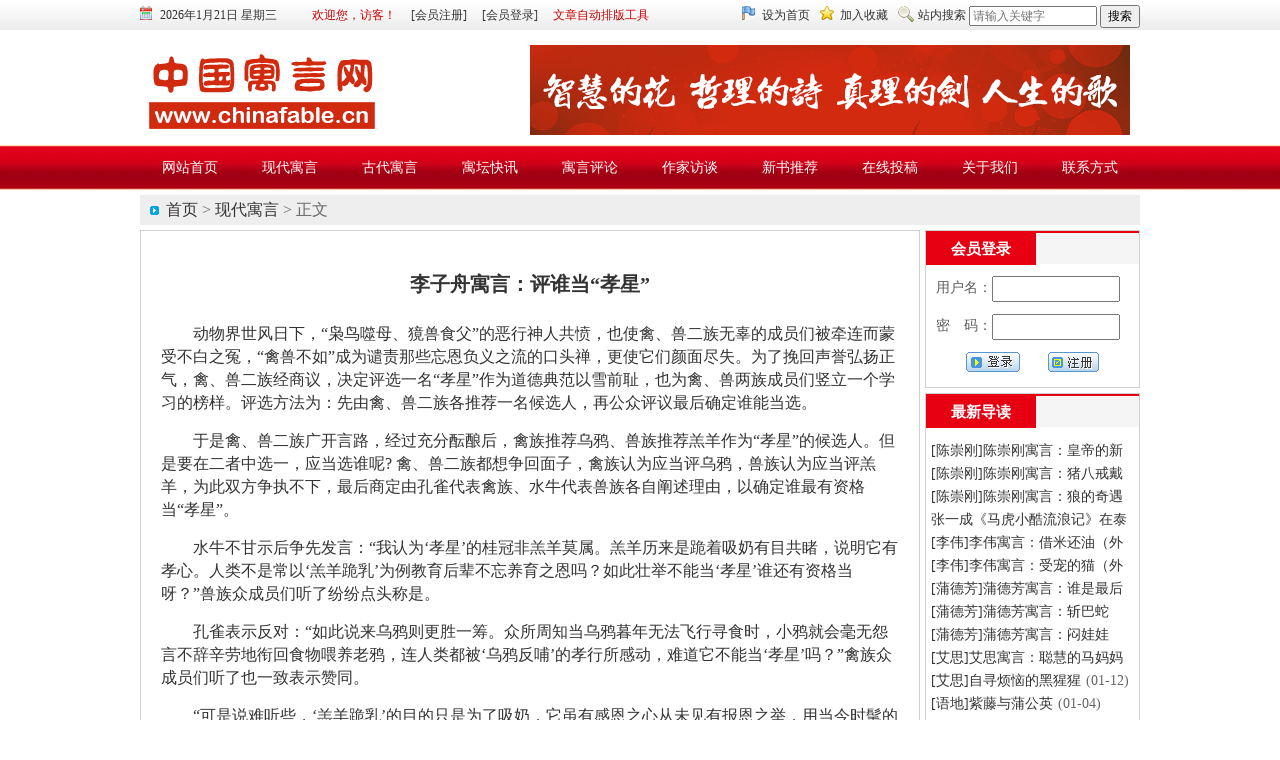

--- FILE ---
content_type: text/html
request_url: http://www.chinafable.cn/content-10480.html
body_size: 17618
content:
<!DOCTYPE html PUBLIC "-//W3C//DTD XHTML 1.0 Transitional//EN" "http://www.w3.org/TR/xhtml1/DTD/xhtml1-transitional.dtd">
<html xmlns="http://www.w3.org/1999/xhtml">
<head>
<meta http-equiv="Content-Type" content="text/html; charset=gb2312" />
<title>李子舟寓言：评谁当“孝星” - 中国寓言网</title>
<meta name="Keywords" content="李子舟寓言：评谁当“孝星”,现代寓言,中国寓言网" />
<meta name="Description" content="动物界世风日下，“枭鸟噬母、獍兽食父”的恶行神人共愤，也使禽、兽二族无辜的成员们被牵连而蒙受不白之冤，“禽兽不如”成为谴责那些忘恩负义之流的口头禅，更使它们颜面尽失。为了挽回声誉弘扬正气，禽、兽二族经,中国寓言网" />
<meta name="format-detection" content="telephone=no" />
<link rel="stylesheet" type="text/css" href="./images/style.css" />
<script type="text/javascript" src="./images/jquery.js"></script>
<script type="text/javascript" src="./images/jscript.js"></script>
<script type="text/javascript">
jsLoader({
name : 'head',
url : './images/common.js'
})
</script>
</head>

<body>

<!--顶部信息栏S-->
<div id="head">
<div class="wrap">
<div class="infobar">
<div style="float:left;"><div class="ico1"><script type="text/javascript" language="JavaScript" src="./images/getdate.js"></script></div><div class="text"><a href="javascript:;" style="color:#c00;">欢迎您，访客！</a><a href="./register.html">[会员注册]</a><a href="./login.html">[会员登录]</a><a href="./format.html" style="color:#c00;">文章自动排版工具</a></div></div>
<div style="float:right;"><div class="ico2"><a href="javascript:;" onclick="SetHome(this)" style="behavior:url(#default#homepage);">设为首页</a></div><div class="ico3"><a href="javascript:;" onclick="SetFavorite(this)">加入收藏</a></div><div class="ico4">站内搜索&nbsp;<input type="text" id="keyword" name="keyword" style="width:120px;" placeholder="请输入关键字" maxlength="20" />&nbsp;<input type="button" value="搜索" onClick="SearchCheck();" /></div></div>
<script language="javascript" type="text/javascript">
function SearchCheck(){
var keyword = document.getElementById("keyword").value;
if (keyword == '' || keyword == null){
alert("请填写您想搜索的关键词");
return;
}else{
//alert(escape(keyword));
window.location = "./search-0-0-" + escape(keyword) + "-1.html";
}
}
</script>
</div>
</div>
</div>
<!--顶部信息栏E-->

<div class="sp_h10 clearit"></div>

<!--顶部导航栏S-->
<div class="wrap">
<div class="logo"><a href="./"><span></span></a></div>
<div class="function"><a href="javascript:;"><img src="./images/Top_Banner.png" width="600" height="90" /></a></div>
</div>

<div class="sp_h10 clearit"></div>

<div class="nav"><ul><li><a href="./"><span>网站首页</span></a></li><li><a href="./list-1.html"><span>现代寓言</span></a></li><li><a href="./list-2.html"><span>古代寓言</span></a></li><li><a href="./list-3.html"><span>寓坛快讯</span></a></li><li><a href="./list-4.html"><span>寓言评论</span></a></li><li><a href="./list-5.html"><span>作家访谈</span></a></li><li><a href="./list-6.html"><span>新书推荐</span></a></li><li><a href="./tougao.html"><span>在线投稿</span></a></li><li><a href="./about.html"><span>关于我们</span></a></li><li><a href="./contact.html"><span>联系方式</span></a></li></ul></div>
<!--顶部导航栏E-->

<div class="sp_h5"></div>


<div class="wrap">

<div class="pageNav"><span><a href="./">首页</a> &gt; <a href="javascript:;">现代寓言</a> &gt; 正文</span></div>

<div class="sp_h5 clearit"></div>

<div>

<div style="float:left;width:780px;overflow:hidden;">
<!--新闻正文S-->
<div class="tabstyle">
<div id="article">

<h1>李子舟寓言：评谁当“孝星”</h1>

<div class="content">
<p>动物界世风日下，“枭鸟噬母、獍兽食父”的恶行神人共愤，也使禽、兽二族无辜的成员们被牵连而蒙受不白之冤，“禽兽不如”成为谴责那些忘恩负义之流的口头禅，更使它们颜面尽失。为了挽回声誉弘扬正气，禽、兽二族经商议，决定评选一名“孝星”作为道德典范以雪前耻，也为禽、兽两族成员们竖立一个学习的榜样。评选方法为：先由禽、兽二族各推荐一名候选人，再公众评议最后确定谁能当选。</p><p>于是禽、兽二族广开言路，经过充分酝酿后，禽族推荐乌鸦、兽族推荐羔羊作为“孝星”的候选人。但是要在二者中选一，应当选谁呢? 禽、兽二族都想争回面子，禽族认为应当评乌鸦，兽族认为应当评羔羊，为此双方争执不下，最后商定由孔雀代表禽族、水牛代表兽族各自阐述理由，以确定谁最有资格当“孝星”。</p><p>水牛不甘示后争先发言：“我认为‘孝星’的桂冠非羔羊莫属。羔羊历来是跪着吸奶有目共睹，说明它有孝心。人类不是常以‘羔羊跪乳’为例教育后辈不忘养育之恩吗？如此壮举不能当‘孝星’谁还有资格当呀？”兽族众成员们听了纷纷点头称是。</p><p>孔雀表示反对：“如此说来乌鸦则更胜一筹。众所周知当乌鸦暮年无法飞行寻食时，小鸦就会毫无怨言不辞辛劳地衔回食物喂养老鸦，连人类都被‘乌鸦反哺’的孝行所感动，难道它不能当‘孝星’吗？”禽族众成员们听了也一致表示赞同。</p><p>“可是说难听些，‘羔羊跪乳’的目的只是为了吸奶，它虽有感恩之心从未见有报恩之举，用当今时髦的话说，充其量是属于‘啃老族’”，孔雀不客气的一语道破，继而话锋一转褒扬乌鸦，“可小鸦则不然，它衔食喂母毫无私心纯粹是为了报恩，说明它必先怀有感恩之心。况且老有所养不正是众人历来所推崇备至的吗？如此两相比较，试问谁更有资格当孝星呢？”禽族众成员们对孔雀的说辞大加赞赏，而兽族的成员们则面面相觑默然无语。</p><p>水牛也无话可说了，但又不甘心羔羊落选。它绞尽脑汁冥思苦想终于又找出个理由来：“‘孝星’作为世之楷模众人之表率，应当是温文尔雅一表人才。那乌鸦黑不溜秋的外表丑陋，而且声音沙哑令人生厌，怎么能登大雅之堂？而羔羊长相可爱温柔有加叫声甜润，让它当‘孝星’是否会更适合呢？”</p><p>“这你又说错了，”孔雀再次提出反对，“外表美固然重要，但只是表面形式；心灵美更为关键，它才是评‘孝星’的唯一标准，咱们可不能本末倒置。凭心而论，要评羔羊当‘孝星’是否还差一个档次呢？”</p><p>孔雀的评说有理有据，令禽、兽二族的成员们个个心悦诚服再无异议。于是乌鸦众望所归，名正言顺的荣登动物界“孝星”的宝座。</p>
</div>

<div class="info">
<div style="float:left;">[信息来源：中国寓言网&nbsp;&nbsp;&nbsp;&nbsp;作者：李子舟]</div><span>发布时间：2023年10月31日</span>
</div>

</div>

<div class="sp_h5 clearit"></div>

</div>



<div class="sp_h5 clearit"></div>

<div class="column_title"><h2>李子舟专栏</h2></div>

<div class="sp_h5 clearit"></div>

<div class="tabstyle">
<div id="column" class="tabpadd">
<ul class="list_14">

<li><a href="./content-11557.html" title="李子舟寓言：虎王断尾" target="_blank">[李子舟]李子舟寓言：虎王断尾</a><span>(12-31)</span></li>

<li><a href="./content-11556.html" title="李子舟寓言：小猴买葡萄" target="_blank">[李子舟]李子舟寓言：小猴买葡萄</a><span>(12-31)</span></li>

<li><a href="./content-11555.html" title="李子舟：黑熊、山猫和熊猫" target="_blank">[李子舟]李子舟：黑熊、山猫和熊猫</a><span>(12-31)</span></li>

<li><a href="./content-11554.html" title="李子舟：小溪水与大河流" target="_blank">[李子舟]李子舟：小溪水与大河流</a><span>(12-31)</span></li>

<li><a href="./content-11553.html" title="李子舟寓言：山兔交友" target="_blank">[李子舟]李子舟寓言：山兔交友</a><span>(12-31)</span></li>

<li><a href="./content-11552.html" title="李子舟寓言：狐眼辩贼" target="_blank">[李子舟]李子舟寓言：狐眼辩贼</a><span>(12-31)</span></li>

<li><a href="./content-11551.html" title="李子舟寓言：手电筒的功用" target="_blank">[李子舟]李子舟寓言：手电筒的功用</a><span>(12-31)</span></li>

<li><a href="./content-11550.html" title="李子舟寓言：叫驴施政" target="_blank">[李子舟]李子舟寓言：叫驴施政</a><span>(12-31)</span></li>

<li><a href="./content-11549.html" title="李子舟寓言：刀和磨刀棒" target="_blank">[李子舟]李子舟寓言：刀和磨刀棒</a><span>(12-31)</span></li>

<li><a href="./content-11547.html" title="李子舟寓言：兴灾乐祸的黑面猴" target="_blank">[李子舟]李子舟寓言：兴灾乐祸的黑面猴</a><span>(12-17)</span></li>

<li><a href="./content-11546.html" title="李子舟寓言：懒人种菜" target="_blank">[李子舟]李子舟寓言：懒人种菜</a><span>(12-17)</span></li>

<li><a href="./content-11523.html" title="李子舟寓言：狼狈为奸故事新编" target="_blank">[李子舟]李子舟寓言：狼狈为奸故事新编</a><span>(12-04)</span></li>

<li><a href="./content-11522.html" title="李子舟寓言：蜘蛛与桑蚕" target="_blank">[李子舟]李子舟寓言：蜘蛛与桑蚕</a><span>(12-04)</span></li>

<li><a href="./content-11521.html" title="李子舟寓言：玫瑰花与浇花筒" target="_blank">[李子舟]李子舟寓言：玫瑰花与浇花筒</a><span>(12-04)</span></li>

<li><a href="./content-11520.html" title="李子舟寓言：黑熊造船" target="_blank">[李子舟]李子舟寓言：黑熊造船</a><span>(12-04)</span></li>

<li><a href="./content-11519.html" title="李子舟寓言：鲁蛮行事的水牛" target="_blank">[李子舟]李子舟寓言：鲁蛮行事的水牛</a><span>(12-04)</span></li>

<li><a href="./content-11502.html" title="李子舟寓言：蜜蜂和雄蝉" target="_blank">[李子舟]李子舟寓言：蜜蜂和雄蝉</a><span>(11-16)</span></li>

<li><a href="./content-11501.html" title="李子舟寓言：名符其实的乌鸦嘴" target="_blank">[李子舟]李子舟寓言：名符其实的乌鸦嘴</a><span>(11-16)</span></li>

<li><a href="./content-11500.html" title="李子舟寓言：小山羊和小白头翁" target="_blank">[李子舟]李子舟寓言：小山羊和小白头翁</a><span>(11-16)</span></li>

<li><a href="./content-11499.html" title="李子舟寓言：白猫的疑惑" target="_blank">[李子舟]李子舟寓言：白猫的疑惑</a><span>(11-16)</span></li>

</ul>
</div>

<a class="apply" href="./search-0-%C0%EE%D7%D3%D6%DB-0-1.html"><font color="#fff">浏览更多>></font></a>

<div class="sp_h15 clearit"></div>

</div>



<!--新闻正文E-->

<div class="sp_h5 clearit"></div>

<!--在线留言S-->
<div style="overflow:hidden;" class="tabstyle">
<div class="TMenu">
<ul>
<li id="tab_zxly" class="selected"><a href="./messagelist-10480-1.html">在线留言</a></li>
</ul>
<span><a href="./messagelist-10480-1.html">更多>></a></span>
</div>
<div class="tabpadd">
<div id="blk_zxly">
<div style="font-size:14px;text-align:center;"><br>暂无留言</div>
</div>
<script type="text/javascript">
jsLoader({
name : 'head',
callback : function(){
var subshow = new SubShowClass('none','onmouseover');
subshow.addLabel('tab_zxly','blk_zxly');
}
});
</script>

<a class="apply" href="javascript:alert('您还没有登陆！')"><font color="#fff">我要留言>></font></a>

<div class="sp_h10 clearit"></div>
</div>
</div>
<!--在线留言S-->

<div class="sp_h15 clearit"></div>

</div>

<div style="float:right;width:215px;overflow:hidden;" class="side">

<!--会员登录S-->
<div class="tabstyle">
<div class="TMenu">
<ul>
<li id="tab_hydl" class="selected"><a href="javascript:;">会员登录</a></li>
</ul>
</div>
<div id="blk_hydl">

<script type="text/javascript">
function check(){
if(document.addform.UserName.value==""){
alert("请输入用户名!");
document.addform.UserName.focus();
return false;
}
if(document.addform.Password.value==""){
alert("请输入密码!");
document.addform.Password.focus();
return false;
}
return true;
}
</script>
<form name="addform" method="post" onSubmit="return check()" action="./CheckCP.asp?action=Login"><input type="hidden" name="LoginType" value="0"><div class="login"><p>用户名：<input type="text" name="UserName" class="login_input" maxlength="20" /></p><p>密&ensp;&ensp;码：<input type="password" name="Password" class="login_input" maxlength="20" /></p><p class="login_submit"><span class="fl"><input type="image" name="submit" width="54" height="20" border="0" onFocus="if(this.blur)this.blur()" src="./images/login_submit.gif"></span><span class="fr"><a onFocus="if(this.blur)this.blur()" href="./register.html"><img width="51" height="20" border="0" onFocus="if(this.blur)this.blur()" src="./images/login_reg.gif"></a></span></p></div></form>

</div>
<script type="text/javascript">
jsLoader({
name : 'head',
callback : function(){
var subshow = new SubShowClass('none','onmouseover');
subshow.addLabel('tab_hydl','blk_hydl');
}
});
</script>
<div class="sp_h15 clearit"></div>
</div>
<!--会员登录E-->


<div class="sp_h5"></div>

<!--最新导读S-->
<div class="tabstyle">
<div class="TMenu">
<ul>
<li id="tab_zxdd" class="selected"><a href="./search-0-0-0-0.html">最新导读</a></li>
</ul>
</div>
<div class="tabpadd">
<div id="blk_zxdd">
<ul class="list_14">

<li><a href="./content-11588.html" title="陈崇刚寓言：皇帝的新装束" target="_blank">[陈崇刚]陈崇刚寓言：皇帝的新装束</a><span>(01-12)</span></li>

<li><a href="./content-11587.html" title="陈崇刚寓言：猪八戒戴假牙" target="_blank">[陈崇刚]陈崇刚寓言：猪八戒戴假牙</a><span>(01-12)</span></li>

<li><a href="./content-11586.html" title="陈崇刚寓言：狼的奇遇" target="_blank">[陈崇刚]陈崇刚寓言：狼的奇遇</a><span>(01-12)</span></li>

<li><a href="./content-11584.html" title="张一成《马虎小酷流浪记》在泰国纸媒连载" target="_blank">张一成《马虎小酷流浪记》在泰国纸媒连载</a><span>(01-12)</span></li>

<li><a href="./content-11583.html" title="李伟寓言：借米还油（外一则）" target="_blank">[李伟]李伟寓言：借米还油（外一则）</a><span>(01-12)</span></li>

<li><a href="./content-11582.html" title="李伟寓言：受宠的猫（外一则）" target="_blank">[李伟]李伟寓言：受宠的猫（外一则）</a><span>(01-12)</span></li>

<li><a href="./content-11581.html" title="蒲德芳寓言：谁是最后的主人" target="_blank">[蒲德芳]蒲德芳寓言：谁是最后的主人</a><span>(01-12)</span></li>

<li><a href="./content-11580.html" title="蒲德芳寓言：斩巴蛇" target="_blank">[蒲德芳]蒲德芳寓言：斩巴蛇</a><span>(01-12)</span></li>

<li><a href="./content-11579.html" title="蒲德芳寓言：闷娃娃" target="_blank">[蒲德芳]蒲德芳寓言：闷娃娃</a><span>(01-12)</span></li>

<li><a href="./content-11578.html" title="艾思寓言：聪慧的马妈妈" target="_blank">[艾思]艾思寓言：聪慧的马妈妈</a><span>(01-12)</span></li>

<li><a href="./content-11577.html" title="自寻烦恼的黑猩猩" target="_blank">[艾思]自寻烦恼的黑猩猩</a><span>(01-12)</span></li>

<li><a href="./content-11576.html" title="紫藤与蒲公英" target="_blank">[语地]紫藤与蒲公英</a><span>(01-04)</span></li>

</ul>
</div>
</div>
<script type="text/javascript">
jsLoader({
name : 'head',
callback : function(){
var subshow = new SubShowClass('none','onmouseover');
subshow.addLabel('tab_zxdd','blk_zxdd');
}
});
</script>
<div class="sp_h10 clearit"></div>
</div>
<!--最新导读E-->


<div class="sp_h5"></div>

<!--寓坛快讯S-->
<div class="tabstyle">
<div class="TMenu">
<ul>
<li id="tab_ytkx" class="selected"><a href="./list-3.html">寓坛快讯</a></li>
</ul>
</div>
<div class="tabpadd">
<div id="blk_ytkx">
<ul class="list_14">

<li><a href="./content-11584.html" title="张一成《马虎小酷流浪记》在泰国纸媒连载" target="_blank">张一成《马虎小酷流浪记》在泰国纸媒连载</a><span>(01-12)</span></li>

<li><a href="./content-11529.html" title="泰国《中华日报》推荐张一成寓言作品" target="_blank">泰国《中华日报》推荐张一成寓言作品</a><span>(12-14)</span></li>

<li><a href="./content-11466.html" title="文聚瓯海 奖耀文坛 全国寓言与散文界盛会在温州圆满落幕" target="_blank">文聚瓯海 奖耀文坛 全国寓言与散文界盛会在温州圆满落幕</a><span>(11-04)</span></li>

<li><a href="./content-11411.html" title="杨福久《三个熊司机》等5册寓言童话故事出版发行" target="_blank">杨福久《三个熊司机》等5册寓言童话故事出版发行</a><span>(09-22)</span></li>

<li><a href="./content-11322.html" title="张一成寓言获“美丽守护·多样自然”活动一等奖" target="_blank">张一成寓言获“美丽守护·多样自然”活动一等奖</a><span>(06-19)</span></li>

<li><a href="./content-11088.html" title="张一成：小编辑相逢儿童文学作家" target="_blank">张一成：小编辑相逢儿童文学作家</a><span>(12-01)</span></li>

<li><a href="./content-11046.html" title="了解自然方能热爱自然  ——一次地质生态知识进校园的成功尝试" target="_blank">了解自然方能热爱自然  ——一次地质生态知识进校园的成功尝试</a><span>(11-15)</span></li>

<li><a href="./content-10835.html" title="张一成寓言作品荣获2024“小百花儿童文学奖”" target="_blank">张一成寓言作品荣获2024“小百花儿童文学奖”</a><span>(08-06)</span></li>

<li><a href="./content-10696.html" title="驾鹤西去人，雪泥鸿爪在" target="_blank">驾鹤西去人，雪泥鸿爪在</a><span>(04-08)</span></li>

<li><a href="./content-10695.html" style="font-weight:bold;" title="鹤爷永远活在寓言人的心中" target="_blank">鹤爷永远活在寓言人的心中</a><span>(04-06)</span></li>

<li><a href="./content-10409.html" title="张一成读书故事入选《新阅读》封面文章" target="_blank">张一成读书故事入选《新阅读》封面文章</a><span>(07-27)</span></li>

<li><a href="./content-10386.html" title="《农村孩子报·中高年级版》2023年7月11日头版发钱欣葆老师寓言专版" target="_blank">《农村孩子报·中高年级版》2023年7月11日头版发钱欣葆老师寓言专版</a><span>(06-27)</span></li>

</ul>
</div>
</div>
<script type="text/javascript">
jsLoader({
name : 'head',
callback : function(){
var subshow = new SubShowClass('none','onmouseover');
subshow.addLabel('tab_ytkx','blk_ytkx');
}
});
</script>
<div class="sp_h10 clearit"></div>
</div>
<!--寓坛快讯E-->


</div>


</div>

<div class="sp_h5 clearit"></div>

<div class="sp_h15"></div>

<!--版权信息S-->
<div id="footer">
<div><a href="javascript:;" onclick="SetHome(this)" style="behavior:url(#default#homepage);">设为首页</a>　|　<a href="javascript:;" onclick="SetFavorite(this)">加入收藏</a>　|　<a href="./tougao.html">在线投稿</a>　|　<a href="./about.html">关于我们</a>　|　<a href="/contact.html">联系方式</a><br />Copyright &copy; 2003-2020 www.chinafable.cn All Rights Reserved.<br />中国寓言网版权所有&nbsp;&nbsp;投稿信箱：zgyyw2020@163.com&nbsp;&nbsp;<script src='./Click.asp' language='JavaScript'></script></div>
</div>
<!--版权信息E-->

<script type="text/javascript" src="./images/stat.js"></script>


</div>

<script type="text/javascript" src="./images/imgload.js"></script>

<script type="text/javascript">
scrollLoader.init();
</script>

</body>
</html>



--- FILE ---
content_type: text/html
request_url: http://www.chinafable.cn/Click.asp
body_size: 435
content:
document.write("<img src=./images/Count/2.gif align=absmiddle></img><img src=./images/Count/1.gif align=absmiddle></img><img src=./images/Count/6.gif align=absmiddle></img><img src=./images/Count/0.gif align=absmiddle></img><img src=./images/Count/3.gif align=absmiddle></img><img src=./images/Count/5.gif align=absmiddle></img><img src=./images/Count/4.gif align=absmiddle></img><img src=./images/Count/8.gif align=absmiddle></img>");

--- FILE ---
content_type: application/x-javascript
request_url: http://www.chinafable.cn/images/common.js
body_size: 19313
content:
//滚动图片构造函数
function ScrollPic(scrollContId,arrLeftId,arrRightId,dotListId,listType){this.scrollContId=scrollContId;this.arrLeftId=arrLeftId;this.arrRightId=arrRightId;this.dotListId=dotListId;this.listType=listType;this.dotClassName="dotItem";this.dotOnClassName="dotItemOn";this.dotObjArr=[];this.listEvent="onclick";this.circularly=true;this.pageWidth=0;this.frameWidth=0;this.speed=10;this.space=10;this.upright=false;this.pageIndex=0;this.autoPlay=true;this.autoPlayTime=5;this._autoTimeObj;this._scrollTimeObj;this._state="ready";this.stripDiv=document.createElement("DIV");this.lDiv01=document.createElement("DIV");this.lDiv02=document.createElement("DIV")};ScrollPic.prototype={version:"1.45",author:"mengjia",pageLength:0,touch:true,scrollLeft:0,eof:false,bof:true,initialize:function(){var thisTemp=this;if(!this.scrollContId){throw new Error("必须指定scrollContId.");return};this.scDiv=this.$(this.scrollContId);if(!this.scDiv){throw new Error("scrollContId不是正确的对象.(scrollContId = \""+this.scrollContId+"\")");return};this.scDiv.style[this.upright?'height':'width']=this.frameWidth+"px";this.scDiv.style.overflow="hidden";this.lDiv01.innerHTML=this.scDiv.innerHTML;this.scDiv.innerHTML="";this.scDiv.appendChild(this.stripDiv);this.stripDiv.appendChild(this.lDiv01);if(this.circularly){this.stripDiv.appendChild(this.lDiv02);this.lDiv02.innerHTML=this.lDiv01.innerHTML;this.bof=false;this.eof=false};this.stripDiv.style.overflow="hidden";this.stripDiv.style.zoom="1";this.stripDiv.style[this.upright?'height':'width']="32766px";this.lDiv01.style.overflow="hidden";this.lDiv01.style.zoom="1";this.lDiv02.style.overflow="hidden";this.lDiv02.style.zoom="1";if(!this.upright){this.lDiv01.style.cssFloat="left";this.lDiv01.style.styleFloat="left"};this.lDiv01.style.zoom="1";if(this.circularly&&!this.upright){this.lDiv02.style.cssFloat="left";this.lDiv02.style.styleFloat="left"};this.lDiv02.style.zoom="1";this.addEvent(this.scDiv,"mouseover",function(){thisTemp.stop()});this.addEvent(this.scDiv,"mouseout",function(){thisTemp.play()});if(this.arrLeftId){this.alObj=this.$(this.arrLeftId);if(this.alObj){this.addEvent(this.alObj,"mousedown",function(e){thisTemp.rightMouseDown();e=e||event;thisTemp.preventDefault(e)});this.addEvent(this.alObj,"mouseup",function(){thisTemp.rightEnd()});this.addEvent(this.alObj,"mouseout",function(){thisTemp.rightEnd()})}};if(this.arrRightId){this.arObj=this.$(this.arrRightId);if(this.arObj){this.addEvent(this.arObj,"mousedown",function(e){thisTemp.leftMouseDown();e=e||event;thisTemp.preventDefault(e)});this.addEvent(this.arObj,"mouseup",function(){thisTemp.leftEnd()});this.addEvent(this.arObj,"mouseout",function(){thisTemp.leftEnd()})}};var pages=Math.ceil(this.lDiv01[this.upright?'offsetHeight':'offsetWidth']/this.frameWidth),i,tempObj;this.pageLength=pages;if(this.dotListId){this.dotListObj=this.$(this.dotListId);this.dotListObj.innerHTML="";if(this.dotListObj){for(i=0;i<pages;i++){tempObj=document.createElement("span");this.dotListObj.appendChild(tempObj);this.dotObjArr.push(tempObj);if(i==this.pageIndex){tempObj.className=this.dotOnClassName}else{tempObj.className=this.dotClassName};if(this.listType=='number'){tempObj.innerHTML=i+1}else if(typeof(this.listType)=='string'){tempObj.innerHTML=this.listType}else{tempObj.innerHTML=''};tempObj.title="第"+(i+1)+"页";tempObj.num=i;tempObj[this.listEvent]=function(){thisTemp.pageTo(this.num)}}}};this.scDiv[this.upright?'scrollTop':'scrollLeft']=0;if(this.autoPlay){this.play()};this._scroll=this.upright?'scrollTop':'scrollLeft';this._sWidth=this.upright?'scrollHeight':'scrollWidth';if(typeof(this.onpagechange)==='function'){this.onpagechange()};this.iPad()},leftMouseDown:function(){if(this._state!="ready"){return};var thisTemp=this;this._state="floating";clearInterval(this._scrollTimeObj);this._scrollTimeObj=setInterval(function(){thisTemp.moveLeft()},this.speed);this.moveLeft()},rightMouseDown:function(){if(this._state!="ready"){return};var thisTemp=this;this._state="floating";clearInterval(this._scrollTimeObj);this._scrollTimeObj=setInterval(function(){thisTemp.moveRight()},this.speed);this.moveRight()},moveLeft:function(){if(this._state!="floating"){return};if(this.circularly){if(this.scDiv[this._scroll]+this.space>=this.lDiv01[this._sWidth]){this.scDiv[this._scroll]=this.scDiv[this._scroll]+this.space-this.lDiv01[this._sWidth]}else{this.scDiv[this._scroll]+=this.space}}else{if(this.scDiv[this._scroll]+this.space>=this.lDiv01[this._sWidth]-this.frameWidth){this.scDiv[this._scroll]=this.lDiv01[this._sWidth]-this.frameWidth;this.leftEnd()}else{this.scDiv[this._scroll]+=this.space}};this.accountPageIndex()},moveRight:function(){if(this._state!="floating"){return};if(this.circularly){if(this.scDiv[this._scroll]-this.space<=0){this.scDiv[this._scroll]=this.lDiv01[this._sWidth]+this.scDiv[this._scroll]-this.space}else{this.scDiv[this._scroll]-=this.space}}else{if(this.scDiv[this._scroll]-this.space<=0){this.scDiv[this._scroll]=0;this.rightEnd()}else{this.scDiv[this._scroll]-=this.space}};this.accountPageIndex()},leftEnd:function(){if(this._state!="floating"&&this._state!='touch'){return};this._state="stoping";clearInterval(this._scrollTimeObj);var fill=this.pageWidth-this.scDiv[this._scroll]%this.pageWidth;this.move(fill)},rightEnd:function(){if(this._state!="floating"&&this._state!='touch'){return};this._state="stoping";clearInterval(this._scrollTimeObj);var fill=-this.scDiv[this._scroll]%this.pageWidth;this.move(fill)},move:function(num,quick){var thisTemp=this;var thisMove=num/5;var theEnd=false;if(!quick){if(thisMove>this.space){thisMove=this.space};if(thisMove<-this.space){thisMove=-this.space}};if(Math.abs(thisMove)<1&&thisMove!=0){thisMove=thisMove>=0?1:-1}else{thisMove=Math.round(thisMove)};var temp=this.scDiv[this._scroll]+thisMove;if(thisMove>0){if(this.circularly){if(this.scDiv[this._scroll]+thisMove>=this.lDiv01[this._sWidth]){this.scDiv[this._scroll]=this.scDiv[this._scroll]+thisMove-this.lDiv01[this._sWidth]}else{this.scDiv[this._scroll]+=thisMove}}else{if(this.scDiv[this._scroll]+thisMove>=this.lDiv01[this._sWidth]-this.frameWidth){this.scDiv[this._scroll]=this.lDiv01[this._sWidth]-this.frameWidth;this._state="ready";theEnd=true}else{this.scDiv[this._scroll]+=thisMove}}}else{if(this.circularly){if(this.scDiv[this._scroll]+thisMove<0){this.scDiv[this._scroll]=this.lDiv01[this._sWidth]+this.scDiv[this._scroll]+thisMove}else{this.scDiv[this._scroll]+=thisMove}}else{if(this.scDiv[this._scroll]+thisMove<=0){this.scDiv[this._scroll]=0;this._state="ready";theEnd=true}else{this.scDiv[this._scroll]+=thisMove}}};this.accountPageIndex();if(theEnd){this.accountPageIndex('end');return};num-=thisMove;if(Math.abs(num)==0){this._state="ready";if(this.autoPlay){this.play()};this.accountPageIndex();return}else{clearTimeout(this._scrollTimeObj);this._scrollTimeObj=setTimeout(function(){thisTemp.move(num,quick)},this.speed)}},pre:function(){if(this._state!="ready"){return};this._state="stoping";this.move(-this.pageWidth)},next:function(reStar){if(this._state!="ready"){return};this._state="stoping";if(this.circularly){this.move(this.pageWidth)}else{if(this.scDiv[this._scroll]>=this.lDiv01[this._sWidth]-this.frameWidth){this._state="ready";if(reStar){this.pageTo(0)}}else{this.move(this.pageWidth)}}},play:function(){var thisTemp=this;if(!this.autoPlay){return};clearInterval(this._autoTimeObj);this._autoTimeObj=setInterval(function(){thisTemp.next(true)},this.autoPlayTime*1000)},stop:function(){clearInterval(this._autoTimeObj)},pageTo:function(num){if(this.pageIndex==num){return};if(num<0){num=this.pageLength-1};clearTimeout(this._scrollTimeObj);clearInterval(this._scrollTimeObj);this._state="stoping";var fill=num*this.frameWidth-this.scDiv[this._scroll];this.move(fill,true)},accountPageIndex:function(type){var pageIndex=Math.round(this.scDiv[this._scroll]/this.frameWidth);if(pageIndex>=this.pageLength){pageIndex=0};this.scrollLeft=this.scDiv[this._scroll];var scrollMax=this.lDiv01[this._sWidth]-this.frameWidth;if(!this.circularly){this.eof=this.scrollLeft>=scrollMax;this.bof=this.scrollLeft<=0};if(type=='end'&&typeof(this.onmove)==='function'){this.onmove()};if(pageIndex==this.pageIndex){return};this.pageIndex=pageIndex;if(this.pageIndex>Math.floor(this.lDiv01[this.upright?'offsetHeight':'offsetWidth']/this.frameWidth)){this.pageIndex=0};var i;for(i=0;i<this.dotObjArr.length;i++){if(i==this.pageIndex){this.dotObjArr[i].className=this.dotOnClassName}else{this.dotObjArr[i].className=this.dotClassName}};if(typeof(this.onpagechange)==='function'){this.onpagechange()}},iPadX:0,iPadLastX:0,iPadStatus:'ok',iPad:function(){if(typeof(window.ontouchstart)==='undefined'){return};if(!this.touch){return};var tempThis=this;this.addEvent(this.scDiv,'touchstart',function(e){tempThis._touchstart(e)});this.addEvent(this.scDiv,'touchmove',function(e){tempThis._touchmove(e)});this.addEvent(this.scDiv,'touchend',function(e){tempThis._touchend(e)})},_touchstart:function(e){this.stop();this.iPadX=e.touches[0].pageX;this.iPadScrollX=window.pageXOffset;this.iPadScrollY=window.pageYOffset;this.scDivScrollLeft=this.scDiv[this._scroll]},_touchmove:function(e){if(e.touches.length>1){this._touchend()};this.iPadLastX=e.touches[0].pageX;var cX=this.iPadX-this.iPadLastX;if(this.iPadStatus=='ok'){if(this.iPadScrollY==window.pageYOffset&&this.iPadScrollX==window.pageXOffset&&Math.abs(cX)>20){this.iPadStatus='touch'}else{return}};this._state='touch';var scrollNum=this.scDivScrollLeft+cX;if(scrollNum>=this.lDiv01[this._sWidth]){if(this.circularly){scrollNum=scrollNum-this.lDiv01[this._sWidth]}else{return}};if(scrollNum<0){if(this.circularly){scrollNum=scrollNum+this.lDiv01[this._sWidth]}else{return}};this.scDiv[this._scroll]=scrollNum;e.preventDefault()},_touchend:function(e){if(this.iPadStatus!='touch'){return};this.iPadStatus='ok';var cX=this.iPadX-this.iPadLastX;if(cX<0){this.rightEnd()}else{this.leftEnd()};this.play()},_overTouch:function(){this.iPadStatus='ok'},$:function(objName){if(document.getElementById){return eval('document.getElementById("'+objName+'")')}else{return eval('document.all.'+objName)}},isIE:navigator.appVersion.indexOf("MSIE")!=-1?true:false,addEvent:function(obj,eventType,func){if(obj.attachEvent){obj.attachEvent("on"+eventType,func)}else{obj.addEventListener(eventType,func,false)}},delEvent:function(obj,eventType,func){if(obj.detachEvent){obj.detachEvent("on"+eventType,func)}else{obj.removeEventListener(eventType,func,false)}},preventDefault:function(e){if(e.preventDefault){e.preventDefault()}else{e.returnValue=false}}};

/*
舌签构造函数
SubShowClass(ID[,eventType][,defaultID][,openClassName][,closeClassName])
*/
function SubShowClass(ID,eventType,defaultID,openClassName,closeClassName){var t=this;this.parentObj=this.$(ID);if(this.parentObj==null&&ID!="none"){throw new Error("SubShowClass(ID)参数错误:ID 对像不存在!(value:"+ID+")")};this.lock=false;this.label=[];this.defaultID=defaultID==null?0:defaultID;this.selectedIndex=this.defaultID;this.openClassName=openClassName==null?"selected":openClassName;this.closeClassName=closeClassName==null?"":closeClassName;this.mouseIn=false;var mouseInFunc=function(){t.mouseIn=true};var mouseOutFunc=function(){t.mouseIn=false};if(ID!="none"&&ID!=""){this.addEvent(this.parentObj,"mouseover",mouseInFunc)};if(ID!="none"&&ID!=""){this.addEvent(this.parentObj,"mouseout",mouseOutFunc)};if(typeof(eventType)!="string"){eventType="onmousedown"};eventType=eventType.toLowerCase();switch(eventType){case"onmouseover":this.eventType="mouseover";break;case"onclick":this.eventType="click";break;case"onmouseup":this.eventType="mouseup";break;default:this.eventType="mousedown"};this.autoPlay=false;this.autoPlayTimeObj=null;this.spaceTime=5000};SubShowClass.prototype={version:"1.31",author:"mengjia",_delay:200,_setClassName:function(obj,type){var temp;temp=obj.className;if(temp){temp=temp.replace(this.openClassName,"");temp=temp.replace(this.closeClassName,"");temp+=" "+(type=="open"?this.openClassName:this.closeClassName)}else{temp=(type=="open"?this.openClassName:this.closeClassName)};obj.className=temp},addLabel:function(labelID,contID,parentBg,springEvent,blurEvent){var t=this;var labelObj=this.$(labelID);var contObj=this.$(contID);if(labelObj==null&&labelID!="none"){throw new Error("addLabel(labelID)参数错误:labelID 对像不存在!(value:"+labelID+")")};var TempID=this.label.length;if(parentBg==""){parentBg=null};this.label.push([labelID,contID,parentBg,springEvent,blurEvent]);var tempFunc=function(){if(t.eventType=='mouseover'){clearTimeout(labelObj._timeout);labelObj._timeout=setTimeout(function(){t.select(TempID)},t._delay)}else{t.select(TempID)}};if(labelID!="none"){this.addEvent(labelObj,this.eventType,tempFunc);if(t.eventType=='mouseover'){this.addEvent(labelObj,'mouseout',function(){clearTimeout(labelObj._timeout)})}};if(TempID==this.defaultID){if(labelID!="none"){this._setClassName(labelObj,"open")};if(this.$(contID)){contObj.style.display=""};if(this.ID!="none"){if(parentBg!=null){this.parentObj.style.background=parentBg}};if(springEvent!=null){eval(springEvent)}}else{if(labelID!="none"){this._setClassName(labelObj,"close")};if(contObj){contObj.style.display="none"}};var mouseInFunc=function(){t.mouseIn=true};var mouseOutFunc=function(){t.mouseIn=false};if(contObj){this.addEvent(contObj,'mouseover',mouseInFunc);this.addEvent(contObj,'mouseout',mouseOutFunc)}if(this.label.length==1){this.selectedContEle=contObj}this.touchInit(contObj)},select:function(num,force){if(typeof(num)!="number"){throw new Error("select(num)参数错误:num 不是 number 类型!(value:"+num+")")};if(force!=true&&this.selectedIndex==num){return};var i;for(i=0;i<this.label.length;i++){if(i==num){if(this.label[i][0]!="none"){this._setClassName(this.$(this.label[i][0]),"open")};if(this.$(this.label[i][1])){this.$(this.label[i][1]).style.display="";if(this.showType){this.extend.show(this.$(this.label[i][1]))}this.selectedContEle=this.$(this.label[i][1])};if(this.ID!="none"){if(this.label[i][2]!=null){this.parentObj.style.background=this.label[i][2]}};if(this.label[i][3]!=null){if(typeof(this.label[i][3])=='function'){this.label[i][3]()}else{eval(this.label[i][3])}}}else if(this.selectedIndex==i||force==true){if(this.label[i][0]!="none"){this._setClassName(this.$(this.label[i][0]),"close")};if(this.$(this.label[i][1])){this.$(this.label[i][1]).style.display="none"};if(this.label[i][4]!=null){if(typeof(this.label[i][4])=='function'){this.label[i][4]()}else{eval(this.label[i][4])}}}};this.selectedIndex=num},random:function(){if(arguments.length!=this.label.length){throw new Error("random()参数错误:参数数量与标签数量不符!(length:"+arguments.length+")")};var sum=0,i;for(i=0;i<arguments.length;i++){sum+=arguments[i]};var randomNum=Math.random(),percent=0;for(i=0;i<arguments.length;i++){percent+=arguments[i]/sum;if(randomNum<percent){this.select(i);break}}},order:function(){if(arguments.length!=this.label.length){throw new Error("order()参数错误:参数数量与标签数量不符!(length:"+arguments.length+")")};if(!(/^\d+$/).test(SubShowClass.sum)){return};var count=0,i;for(i=0;i<arguments.length;i++){count+=arguments[i]};var num=SubShowClass.sum%count;if(num==0){num=count};var sum=0;for(i=0;i<arguments.length;i++){sum+=arguments[i];if(sum>=num){this.select(i);break}}},play:function(spTime){var t=this;if(typeof(spTime)=="number"){this.spaceTime=spTime};clearInterval(this.autoPlayTimeObj);this.autoPlayTimeObj=setInterval(function(){t.autoPlayFunc()},this.spaceTime);this.autoPlay=true},autoPlayFunc:function(){if(this.autoPlay==false||this.mouseIn==true){return};this.nextLabel()},nextLabel:function(){var t=this;var index=this.selectedIndex;index++;if(index>=this.label.length){index=0};this.select(index);if(this.autoPlay==true){clearInterval(this.autoPlayTimeObj);this.autoPlayTimeObj=setInterval(function(){t.autoPlayFunc()},this.spaceTime)}},previousLabel:function(){var t=this;var index=this.selectedIndex;index--;if(index<0){index=this.label.length-1};this.select(index);if(this.autoPlay==true){clearInterval(this.autoPlayTimeObj);this.autoPlayTimeObj=setInterval(function(){t.autoPlayFunc()},this.spaceTime)}},preLabel:function(){this.previousLabel()},stop:function(){clearInterval(this.autoPlayTimeObj);this.autoPlay=false},$:function(objName){if(document.getElementById){return eval('document.getElementById("'+objName+'")')}else{return eval('document.all.'+objName)}},addEvent:function(obj,eventType,func){if(obj.attachEvent){obj.attachEvent("on"+eventType,func)}else{obj.addEventListener(eventType,func,false)}},delEvent:function(obj,eventType,func){if(obj.detachEvent){obj.detachEvent("on"+eventType,func)}else{obj.removeEventListener(eventType,func,false)}},touchX:0,touchLastX:0,touchStatus:'ok',touchInit:function(obj){if(!/\((iPhone|iPad|iPod)/i.test(navigator.userAgent)){return};var tempThis=this;this.addEvent(obj,'touchstart',function(e){tempThis._touchstart(e)});this.addEvent(obj,'touchmove',function(e){tempThis._touchmove(e)});this.addEvent(obj,'touchend',function(e){tempThis._touchend(e)})},_touchstart:function(e){this.touchX=e.touches[0].pageX;this.scrollX=window.pageXOffset;this.scrollY=window.pageYOffset},_touchmove:function(e){if(e.touches.length>1){this.touchStatus='ok';return};this.touchLastX=e.touches[0].pageX;var cX=this.touchX-this.touchLastX;if(this.touchStatus=='ok'){if(this.scrollY==window.pageYOffset&&this.scrollX==window.pageXOffset&&Math.abs(cX)>50){this.selectedContEle.parentNode.style.overflowX='hidden';this.selectedContEle.style.width=this.selectedContEle.offsetWidth+'px';this.touchStatus='touch'}else{return}};if(this.touchStatus=='touch'){this.selectedContEle.style.marginLeft=-cX+'px';e.preventDefault()}},_touchend:function(e){if(this.touchStatus!='touch'){return};this.touchStatus='ok';var cX=this.touchX-this.touchLastX;var tempThis=this;var speed=Math.round(this.selectedContEle.offsetWidth/5);this.selectedContEle.style.marginLeft='';this.selectedContEle.parentNode.style.overflowX='';this.selectedContEle.style.width='';if(cX<0){this.preLabel()}else{this.nextLabel()};this.extend.show(tempThis.selectedContEle)},extend:{setOpacity:function(obj,opacity){if(typeof(obj.style.opacity)!='undefined'){obj.style.opacity=opacity}else{obj.style.filter='Alpha(Opacity='+(opacity*100)+')'}},show:function(obj,timeLimit){var tempThis=this;this.setOpacity(obj,0);if(!timeLimit){timeLimit=200};var opacity=0,step=timeLimit/20;clearTimeout(obj._extend_show_timeOut);obj._extend_show_timeOut=setTimeout(function(){if(opacity>=1){return};opacity+=1/step;tempThis.setOpacity(obj,opacity);obj._extend_show_timeOut=setTimeout(arguments.callee,20)},20)},actPX:function(obj,key,start,end,speed,endFn,u){if(typeof(u)=='undefined'){u='px'};clearTimeout(obj['_extend_actPX'+key.replace(/\-\.\=/,'_')+'_timeOut']);if(start>end){speed=-Math.abs(speed)}else{speed=Math.abs(speed)};var now=start;var length=end-start;obj['_extend_actPX'+key.replace(/\-\.\=/,'_')+'_timeOut']=setTimeout(function(){now+=speed;var space=end-now;if(start<end){if(space<length/3){speed=Math.ceil(space/3)};if(space<=0){obj[key]=end+u;if(endFn){endFn()};return}}else{if(space>length/3){speed=Math.floor(space/3)};if(space>=0){obj[key]=end+u;if(endFn){endFn()};return}};obj[key]=now+u;obj['_extend_actPX'+key.replace(/\-\.\=/,'_')+'_timeOut']=setTimeout(arguments.callee,20)},20)}}};



--- FILE ---
content_type: application/x-javascript
request_url: http://www.chinafable.cn/images/imgload.js
body_size: 2383
content:
//滚动加载图片
eval(function(p,a,c,k,e,r){e=function(c){return(c<62?'':e(parseInt(c/62)))+((c=c%62)>35?String.fromCharCode(c+29):c.toString(36))};if('0'.replace(0,e)==0){while(c--)r[e(c)]=k[c];k=[function(e){return r[e]||e}];e=function(){return'([3-9acfgj-oqrt-vx-zA-Z]|1\\w)'};c=1};while(c--)if(k[c])p=p.replace(new RegExp('\\b'+e(c)+'\\b','g'),k[c]);return p}('~9(){4 d=N,w=5,b=N.O,h=N.12,p=[],P=9(){B.k()},Q=-1,u,R,S,T=d.C.v;4 D={$:9(U){3(d.13){E d.13(U)}l{E d.all[U]}},14:9(7,m,n){3(7.15){7.15("on"+m,n)}l{7.addEventListener(m,n,17)}},18:9(7,m,n){3(7.19){7.19("on"+m,n)}l{7.removeEventListener(m,n,17)}},1a:9(7,1b){4 F=7.1c;4 f=7.1d;4 a=7.1e;try{V(a!=b&&a!=d.12&&a!=1b&&a!=W){F+=a.1c;f+=a.1d;a=a.1e}}catch(e){};E{F:F,f:f}}};4 B={version:\'1.1.0\',x:"1f",y:2,1g:9(G){4 1h=5,6,X=0;3(G&&G.1i){6=G.1i(\'c\')}l{6=d.C};1j(4 i=0;i<6.v;i++){3(6[i].z("g-o")&&!6[i].Y){3(6[i].H==0&&6[i].I==0){6[i].8=6[i].J;V(6[i].8.H==0&&6[i].8.I==0){6[i].8=6[i].8.J}};6[i].Y=true;p.push(6[i]);X++}};3(X>0){3(5.x!=\'Z\'){D.14(w,"k",P);5.x="Z";u=setInterval(9(){1h.u()},200)};5.k()}},u:9(){3(T!==d.C.v){T=d.C.v;5.1g()};4 q=r.1k(h.K,b.K);4 j=(w.1l||b.L||h.L)-r.M(q*(5.y-1)/2);4 A=j+r.M(q*((5.y-1)/2+1));3(R!==j||A!==S){5.k()}},10:9(c){3(c.z("g-o")){c.o=c.z("g-o");c.1m("g-o");c.1m("g-f");c.8=W;c.Y=W}},k:9(){3(5.x!="Z"){E};4 11=0;3(Q==d.O.1n){11=1}l{Q=d.O.1n};4 q=r.1k(h.K,b.K);4 j=(w.1l||b.L||h.L)-r.M(q*(5.y-1)/2);4 A=j+r.M(q*((5.y-1)/2+1));R=j;S=A;4 s=0,t,7;1j(4 i=0;i<p.v;i++){3(!p[i].z("g-o")){1o};s++;3(!11){3(p[i].H==0&&p[i].I==0){p[i].8=p[i].J;3(!p[i].8){5.10(p[i]);1o};V(p[i].8.H==0&&p[i].8.I==0){p[i].8=p[i].8.J}};7=p[i].8||p[i];t=D.1a(7,b).f;p[i].setAttribute("g-f",t)}l{t=p[i].z("g-f")}3(t>=j&&t<=A){5.10(p[i])}};3(s==0){5.x="1f";D.18(w,"k",P);clearInterval(u)}}};5.B=B}();',[],87,'|||if|var|this|imgs|obj|__pObj|function|tempObj||img|||top|data|||vt|scroll|else|eventType|func|src||vh|Math||posTop|timer|length||status|mult|getAttribute|vb|scrollLoader|images|sina|return|left|ele|offsetWidth|offsetHeight|parentNode|clientHeight|scrollTop|round|document|body|eventFunc|bH|bT|bVH|iTotal|objName|while|null|num|__isSL|scrolling|showImg|cache|documentElement|getElementById|addEvent|attachEvent||false|delEvent|detachEvent|absPosition|parentObj|offsetLeft|offsetTop|offsetParent|complete|init|that|getElementsByTagName|for|min|pageYOffset|removeAttribute|scrollHeight|continue'.split('|'),0,{}))

--- FILE ---
content_type: application/x-javascript
request_url: http://www.chinafable.cn/images/jscript.js
body_size: 2991
content:
//js设置首页
function SetHome(obj){
try{
obj.style.behavior='url(#default#homepage)';
obj.setHomePage('http://www.chinafable.cn/');
}catch(e){
if(window.netscape){
try{
netscape.security.PrivilegeManager.enablePrivilege("UniversalXPConnect");
}catch(e){
alert("抱歉，此操作被浏览器拒绝！\n\n请在浏览器地址栏输入“about:config”并回车然后将[signed.applets.codebase_principal_support]设置为'true'");
};
}else{
alert("抱歉，您所使用的浏览器无法完成此操作。\n\n您需要手动将'http://www.chinafable.cn/'设置为首页。");
};
};
};

//js加入收藏
function SetFavorite(obj){
try{
window.external.addFavorite('http://www.chinafable.cn/','中国寓言网');
}catch(e){
try{
window.sidebar.addPanel('中国寓言网','http://www.chinafable.cn/',"");
}catch(e){
alert("加入收藏失败，请使用Ctrl+D进行添加，或手动在浏览器里进行设置。");
}
}
}

//js异步加载管理
eval(function(p,a,c,k,e,r){e=function(c){return(c<62?'':e(parseInt(c/62)))+((c=c%62)>35?String.fromCharCode(c+29):c.toString(36))};if('0'.replace(0,e)==0){while(c--)r[e(c)]=k[c];k=[function(e){return r[e]||e}];e=function(){return'[4-9abfgj-vx-zA-R]'};c=1};while(c--)if(k[c])p=p.replace(new RegExp('\\b'+e(c)+'\\b','g'),k[c]);return p}('(9(){b w=g,d=document,u=\'1.1.0\',7={},j=0,cbkLen=0;5(w.k){5(w.k.u>=u){o};7=w.k.K();j=7.j};b addEvent=9(x,B,C){5(x.L){x.L("on"+B,C)}m{x.addEventListener(B,C,false)}};9 M(a,D,s){b l=d.createElement("script");l.type="text/javascript";5(s){l.s=s};l.N=l.y=9(){5(!g.E||g.E=="loaded"||g.E=="complete"){5(D){D()};l.N=l.y=null;l.parentNode.removeChild(l)}};l.src=a;b h=d.getElementsByTagName("head")[0];h.insertBefore(l,h.firstChild)};b v=9(4,a){g.4=4;g.a=a;g.6=[]};v.prototype={f:\'O\',y:9(){g.f=\'F\';b z=[];P(b i=0;i<g.6.j;i++){5(n g.6[i]==\'9\'){try{g.6[i]()}catch(e){z.A(e)}}};g.6=[];5(z.j!=0){throw z[0]}}};b k=9(q,t){b 8={};5(p.j==3){8.4=p[0];8.a=p[1];8.6=p[2]}m 5(n q===\'Q\'){8.a=q;5(n t===\'9\'){8.6=t}}m{8=q};b a=8.a||"",4=8.4||"",6=8.6||"",s=8.s||"";b r={4:4,k:9(q,t){b agms=p;b 8={};5(p.j==3){8.4=p[0];8.a=p[1];8.6=p[2]}m 5(n q===\'Q\'){8.a=q;5(n t===\'9\'){8.6=t}}m{8=q};5(!8.4){8.4=\'R\'+j;j++};b c=k({4:g.4,6:9(){k(8)}});c.4=8.4;o c}};5(4){5(!7[4]){5(!a){7[4]=G v(4);7[4].f=\'H\'}m{7[4]=G v(4,a)};j++}m 5(7[4].f==\'H\'&&a){7[4].f=\'O\'};5(8.f){7[4].f=8.f};5(7[4].f==\'I\'||7[4].f==\'H\'){5(n 6==\'9\'){7[4].6.A(6)};o r}m 5(7[4].f==\'F\'){5(n 6==\'9\'){6()};o r}}m{5(!a){o r};P(b J in 7){5(7[J].a==a){4=J;break}};5(!4){4=\'R\'+j;7[4]=G v(4,a);j++};r.4=4;5(7[4].f==\'I\'){5(n 6==\'9\'){7[4].6.A(6)};o r}m 5(7[4].f==\'F\'){5(n 6==\'9\'){6()};o r}};5(n 6==\'9\'){7[4].6.A(6)};M(a,9(){7[4].y()},s);7[4].f=\'I\';o r};w.k=k;w.k.u=u;w.k.K=9(){o 7}})();',[],54,'||||name|if|callback|data|cfg|function|url|var||||status|this|||length|jsLoader|scriptNode|else|typeof|return|arguments|op|chain|charset|fn|version|JsObj||obj|onload|errors|push|eventType|func|dispose|readyState|ok|new|waiting|loading|item|getData|attachEvent|getScript|onreadystatechange|init|for|string|noname'.split('|'),0,{}))

--- FILE ---
content_type: application/x-javascript
request_url: http://www.chinafable.cn/images/getdate.js
body_size: 351
content:
today=new Date();
function initArray(){
this.length=initArray.arguments.length
for(var i=0;i<this.length;i++)
this[i+1]=initArray.arguments[i]}
var d=new initArray("星期日","星期一","星期二","星期三","星期四","星期五","星期六");
document.write("",today.getFullYear(),"年","",today.getMonth()+1,"月","",today.getDate(),"日 ",d[today.getDay()+1]);